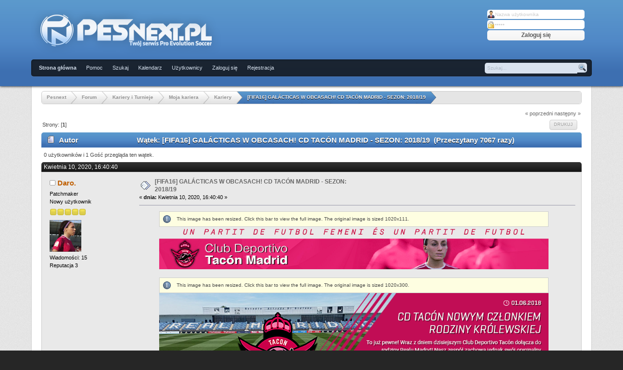

--- FILE ---
content_type: text/html; charset=UTF-8
request_url: http://www.pesnext.pl/index.php?topic=185.0
body_size: 22447
content:
<!DOCTYPE html PUBLIC "-//W3C//DTD XHTML 1.0 Transitional//EN" "http://www.w3.org/TR/xhtml1/DTD/xhtml1-transitional.dtd">
<html xmlns="http://www.w3.org/1999/xhtml">
<head>
	<link rel="stylesheet" type="text/css" href="http://www.pesnext.pl/Themes/Bluez1/css/index.css?fin20" />
	<link rel="stylesheet" type="text/css" href="http://www.pesnext.pl/Themes/default/css/webkit.css" />
    <script type="text/javascript" src="https://ajax.googleapis.com/ajax/libs/jquery/1.7.2/jquery.min.js"></script>
    <script type="text/javascript" src="http://www.pesnext.pl/Themes/Bluez1/scripts/jquery.tools.min.js"></script>
	<script type="text/javascript" src="http://www.pesnext.pl/Themes/default/scripts/script.js?fin20"></script>
	<script type="text/javascript" src="http://www.pesnext.pl/Themes/Bluez1/scripts/theme.js?fin20"></script>
	<script type="text/javascript"><!-- // --><![CDATA[
		var smf_theme_url = "http://www.pesnext.pl/Themes/Bluez1";
		var smf_default_theme_url = "http://www.pesnext.pl/Themes/default";
		var smf_images_url = "http://www.pesnext.pl/Themes/Bluez1/images";
		var smf_scripturl = "http://www.pesnext.pl/index.php?PHPSESSID=1dda4fd4e0b1bb083c21fafe400514cc&amp;";
		var smf_iso_case_folding = false;
		var smf_charset = "UTF-8";
		var ajax_notification_text = "Ładowanie...";
		var ajax_notification_cancel_text = "Anuluj";
	// ]]></script>
	<meta http-equiv="Content-Type" content="text/html; charset=UTF-8" />
	<meta name="description" content="[FIFA16] GALÁCTICAS W OBCASACH! CD TACÓN MADRID - SEZON: 2018/19" />
	<meta name="keywords" content="Forum, Pes, efootbal, pesnext, pesleague, footbal, piłka nożna, sport, kariera, pes league, pes 2020" />
	<title>[FIFA16] GALÁCTICAS W OBCASACH! CD TACÓN MADRID - SEZON: 2018/19</title>
	<link rel="canonical" href="http://www.pesnext.pl/index.php?topic=185.0" />
	<link rel="help" href="http://www.pesnext.pl/index.php?PHPSESSID=1dda4fd4e0b1bb083c21fafe400514cc&amp;action=help" />
	<link rel="search" href="http://www.pesnext.pl/index.php?PHPSESSID=1dda4fd4e0b1bb083c21fafe400514cc&amp;action=search" />
	<link rel="contents" href="http://www.pesnext.pl/index.php?PHPSESSID=1dda4fd4e0b1bb083c21fafe400514cc&amp;" />
	<link rel="alternate" type="application/rss+xml" title="Pesnext - RSS" href="http://www.pesnext.pl/index.php?PHPSESSID=1dda4fd4e0b1bb083c21fafe400514cc&amp;type=rss;action=.xml" />
	<link rel="prev" href="http://www.pesnext.pl/index.php?PHPSESSID=1dda4fd4e0b1bb083c21fafe400514cc&amp;topic=185.0;prev_next=prev" />
	<link rel="next" href="http://www.pesnext.pl/index.php?PHPSESSID=1dda4fd4e0b1bb083c21fafe400514cc&amp;topic=185.0;prev_next=next" />
	<link rel="index" href="http://www.pesnext.pl/index.php?PHPSESSID=1dda4fd4e0b1bb083c21fafe400514cc&amp;board=70.0" /><!-- nCode Image Resizer -->
	<script type="text/javascript" src="http://www.pesnext.pl/Themes/default/ncode_imageresizer.js"></script>
	<script language="JavaScript" type="text/javascript"><!-- // -->
	NcodeImageResizer.BBURL = "http://www.pesnext.pl/Themes/Bluez1/images";
	NcodeImageResizer.MODE = "none";
	NcodeImageResizer.MAXWIDTH = "800";
	NcodeImageResizer.MAXHEIGHT = "600";
	vbphrase = new Array();
	vbphrase['ncode_imageresizer_warning_small'] = 'Click this bar to view the full image.';
	vbphrase['ncode_imageresizer_warning_filesize'] = 'This image has been resized. Click this bar to view the full image. The original image is sized %1$sx%2$s and weighs %3$sKB.';
	vbphrase['ncode_imageresizer_warning_no_filesize'] = 'This image has been resized. Click this bar to view the full image. The original image is sized %1$sx%2$s.';
	vbphrase['ncode_imageresizer_warning_fullsize'] = 'Click this bar to view the small image.';
	// ]]></script><!-- nCode Image Resizer -->
	<script type="text/javascript" src="http://www.pesnext.pl/Themes/default/ncode_imageresizer.js"></script>
	<script language="JavaScript" type="text/javascript"><!-- // -->
	NcodeImageResizer.BBURL = "http://www.pesnext.pl/Themes/Bluez1/images";
	NcodeImageResizer.MODE = "none";
	NcodeImageResizer.MAXWIDTH = "800";
	NcodeImageResizer.MAXHEIGHT = "600";
	vbphrase = new Array();
	vbphrase['ncode_imageresizer_warning_small'] = 'Click this bar to view the full image.';
	vbphrase['ncode_imageresizer_warning_filesize'] = 'This image has been resized. Click this bar to view the full image. The original image is sized %1$sx%2$s and weighs %3$sKB.';
	vbphrase['ncode_imageresizer_warning_no_filesize'] = 'This image has been resized. Click this bar to view the full image. The original image is sized %1$sx%2$s.';
	vbphrase['ncode_imageresizer_warning_fullsize'] = 'Click this bar to view the small image.';
	// ]]></script>
		<script type="text/javascript" src="http://www.pesnext.pl/Themes/default/scripts/YASM.js?fin20"></script>
		<link rel="stylesheet" type="text/css" href="http://www.pesnext.pl/Themes/default/css/YASM.css" /><script type="text/javascript">
        var ct_date = new Date(), 
            ctTimeMs = new Date().getTime(),
            ctMouseEventTimerFlag = true, //Reading interval flag
            ctMouseData = [],
            ctMouseDataCounter = 0;

        function ctSetCookie(c_name, value) {
            document.cookie = c_name + "=" + encodeURIComponent(value) + "; path=/";
        }
        ctSetCookie("ct_ps_timestamp", Math.floor(new Date().getTime()/1000));
        ctSetCookie("ct_fkp_timestamp", "0");
        ctSetCookie("ct_pointer_data", "0");
        ctSetCookie("ct_timezone", "0");

        setTimeout(function(){
            ctSetCookie("ct_checkjs", "654437991");
            ctSetCookie("ct_timezone", ct_date.getTimezoneOffset()/60*(-1));
        },1000);

        //Writing first key press timestamp
        var ctFunctionFirstKey = function output(event){
            var KeyTimestamp = Math.floor(new Date().getTime()/1000);
            ctSetCookie("ct_fkp_timestamp", KeyTimestamp);
            ctKeyStopStopListening();
        }

        //Reading interval
        var ctMouseReadInterval = setInterval(function(){
            ctMouseEventTimerFlag = true;
        }, 150);
            
        //Writting interval
        var ctMouseWriteDataInterval = setInterval(function(){
            ctSetCookie("ct_pointer_data", JSON.stringify(ctMouseData));
        }, 1200);

        //Logging mouse position each 150 ms
        var ctFunctionMouseMove = function output(event){
            if(ctMouseEventTimerFlag == true){
                
                ctMouseData.push([
                    Math.round(event.pageY),
                    Math.round(event.pageX),
                    Math.round(new Date().getTime() - ctTimeMs)
                ]);
                
                ctMouseDataCounter++;
                ctMouseEventTimerFlag = false;
                if(ctMouseDataCounter >= 100){
                    ctMouseStopData();
                }
            }
        }

        //Stop mouse observing function
        function ctMouseStopData(){
            if(typeof window.addEventListener == "function"){
                window.removeEventListener("mousemove", ctFunctionMouseMove);
            }else{
                window.detachEvent("onmousemove", ctFunctionMouseMove);
            }
            clearInterval(ctMouseReadInterval);
            clearInterval(ctMouseWriteDataInterval);                
        }

        //Stop key listening function
        function ctKeyStopStopListening(){
            if(typeof window.addEventListener == "function"){
                window.removeEventListener("mousedown", ctFunctionFirstKey);
                window.removeEventListener("keydown", ctFunctionFirstKey);
            }else{
                window.detachEvent("mousedown", ctFunctionFirstKey);
                window.detachEvent("keydown", ctFunctionFirstKey);
            }
        }

        if(typeof window.addEventListener == "function"){
            window.addEventListener("mousemove", ctFunctionMouseMove);
            window.addEventListener("mousedown", ctFunctionFirstKey);
            window.addEventListener("keydown", ctFunctionFirstKey);
        }else{
            window.attachEvent("onmousemove", ctFunctionMouseMove);
            window.attachEvent("mousedown", ctFunctionFirstKey);
            window.attachEvent("keydown", ctFunctionFirstKey);
        }
    </script>
	<script type="text/javascript"><!-- // --><![CDATA[
		var _ohWidth = 480;
		var _ohHeight = 270;
	// ]]></script>
	<script type="text/javascript">!window.jQuery && document.write(unescape('%3Cscript src="//code.jquery.com/jquery-1.9.1.min.js"%3E%3C/script%3E'))</script>
	<script type="text/javascript" src="http://www.pesnext.pl/Themes/default/scripts/ohyoutube.min.js"></script>
	<link rel="stylesheet" type="text/css" href="http://www.pesnext.pl/Themes/default/css/oharaEmbed.css" />
		<script type="text/javascript" src="http://www.pesnext.pl/Themes/default/scripts/captcha.js"></script>
</head>
<body>
<div id="wrapper">
	<div id="header">
		<div class="wrapper">
		<div id="branding">
		    <a href="http://www.pesnext.pl/index.php?PHPSESSID=1dda4fd4e0b1bb083c21fafe400514cc&amp;"><img src="http://www.pesnext.pl/Themes/Bluez1/images/logo.png" alt="Pesnext" /></a>
		    <div id="userinf" class="smalltext">
		<form id="guest_form" action="http://www.pesnext.pl/index.php?PHPSESSID=1dda4fd4e0b1bb083c21fafe400514cc&amp;action=login2" method="post" accept-charset="UTF-8"  onsubmit="hashLoginPassword(this, 'c4b439ab6e9945f4acf36d796fb881b3');">
			<input class="input_text2" type="text" size="10" name="user" value="Nazwa użytkownika" onfocus="this.value = '';" onblur="if(this.value=='') this.value='Nazwa użytkownika';" class="input_text" />
			<input class="input_password2" type="password" size="10" name="passwrd" value="Hasło" onfocus="this.value = '';" onblur="if(this.value=='') this.value='Hasło';" class="input_text" />
			<input class="button_submit2" type="submit" value="Zaloguj się" /><br />
			<input type="hidden" name="hash_passwrd" value="" /><input type="hidden" name="f4cc0ff1" value="c4b439ab6e9945f4acf36d796fb881b3" />
		</form>
		</div>
	</div>
			
		<div id="menu">
			<ul>
				<li id="button_home">
					<a class="active firstlevel" href="http://www.pesnext.pl/index.php?PHPSESSID=1dda4fd4e0b1bb083c21fafe400514cc&amp;">
						Strona główna
					</a>
				</li>
				<li id="button_help">
					<a class="firstlevel" href="http://www.pesnext.pl/index.php?PHPSESSID=1dda4fd4e0b1bb083c21fafe400514cc&amp;action=help">
						Pomoc
					</a>
				</li>
				<li id="button_search">
					<a class="firstlevel" href="http://www.pesnext.pl/index.php?PHPSESSID=1dda4fd4e0b1bb083c21fafe400514cc&amp;action=search">
						Szukaj
					</a>
				</li>
				<li id="button_calendar">
					<a class="firstlevel" href="http://www.pesnext.pl/index.php?PHPSESSID=1dda4fd4e0b1bb083c21fafe400514cc&amp;action=calendar">
						Kalendarz
					</a>
				</li>
				<li id="button_mlist">
					<a class="firstlevel" href="http://www.pesnext.pl/index.php?PHPSESSID=1dda4fd4e0b1bb083c21fafe400514cc&amp;action=mlist">
						Użytkownicy
					</a>
					<ul>
						<li>
							<a href="http://www.pesnext.pl/index.php?PHPSESSID=1dda4fd4e0b1bb083c21fafe400514cc&amp;action=mlist">
								Widok listy użytkowników
							</a>
						</li>
						<li>
							<a href="http://www.pesnext.pl/index.php?PHPSESSID=1dda4fd4e0b1bb083c21fafe400514cc&amp;action=mlist;sa=search">
								Szukaj użytkowników
							</a>
						</li>
					</ul>
				</li>
				<li id="button_login">
					<a class="firstlevel" href="http://www.pesnext.pl/index.php?PHPSESSID=1dda4fd4e0b1bb083c21fafe400514cc&amp;action=login">
						Zaloguj się
					</a>
				</li>
				<li id="button_register">
					<a class="firstlevel" href="http://www.pesnext.pl/index.php?PHPSESSID=1dda4fd4e0b1bb083c21fafe400514cc&amp;action=register">
						Rejestracja
					</a>
				</li>
			</ul>
			<div id="search">
			    <form id="search_form" action="http://www.pesnext.pl/index.php?PHPSESSID=1dda4fd4e0b1bb083c21fafe400514cc&amp;action=search2" method="post" accept-charset="UTF-8">
					<input type="text" name="search" value="Szukaj..." onfocus="if (this.value == 'Szukaj...') this.value = '';" onblur="if (this.value == '') this.value = 'Szukaj...';" class="input_text" />&nbsp;
					<input type="submit" name="submit" value="" class="submit" />
					<input type="hidden" name="advanced" value="0" />
					<input type="hidden" name="topic" value="185" />
		        </form>
	        </div>
		</div>			
		</div>
	</div>
	<div class="wrapper"><div id="content_section">
		<div id="main_content_section">
	<div class="navigate_section">
		<ul>
			<li><div class="lt_wrapper"><div class="lt_last"></div><div class="lt_midle">
				<a href="http://www.pesnext.pl/index.php?PHPSESSID=1dda4fd4e0b1bb083c21fafe400514cc&amp;"><span>Pesnext</span></a>
			</div><div class="lt_first"></div></div></li>
			<li><div class="lt_wrapper"><div class="lt_last"></div><div class="lt_midle">
				<a href="http://www.pesnext.pl/index.php?PHPSESSID=1dda4fd4e0b1bb083c21fafe400514cc&amp;action=forum"><span>Forum</span></a>
			</div><div class="lt_first"></div></div></li>
			<li><div class="lt_wrapper"><div class="lt_last"></div><div class="lt_midle">
				<a href="http://www.pesnext.pl/index.php?PHPSESSID=1dda4fd4e0b1bb083c21fafe400514cc&amp;action=forum#c7"><span>Kariery i Turnieje</span></a>
			</div><div class="lt_first"></div></div></li>
			<li><div class="lt_wrapper"><div class="lt_last"></div><div class="lt_midle">
				<a href="http://www.pesnext.pl/index.php?PHPSESSID=1dda4fd4e0b1bb083c21fafe400514cc&amp;board=69.0"><span>Moja kariera</span></a>
			</div><div class="lt_first"></div></div></li>
			<li><div class="lt_wrapper"><div class="lt_last"></div><div class="lt_midle">
				<a href="http://www.pesnext.pl/index.php?PHPSESSID=1dda4fd4e0b1bb083c21fafe400514cc&amp;board=70.0"><span>Kariery</span></a>
			</div><div class="lt_first"></div></div></li>
			<li class="last"><div class="lt_wrapper"><div class="lt_last"></div><div class="lt_midle">
				<a href="http://www.pesnext.pl/index.php?PHPSESSID=1dda4fd4e0b1bb083c21fafe400514cc&amp;topic=185.0"><span>[FIFA16] GALÁCTICAS W OBCASACH! CD TACÓN MADRID - SEZON: 2018/19</span></a>
			</div><div class="lt_first"></div></div></li>
		</ul>
	</div>
			<a id="top"></a>
			<a id="msg292"></a>
			<div class="pagesection">
				<div class="nextlinks"><a href="http://www.pesnext.pl/index.php?PHPSESSID=1dda4fd4e0b1bb083c21fafe400514cc&amp;topic=185.0;prev_next=prev#new">&laquo; poprzedni</a> <a href="http://www.pesnext.pl/index.php?PHPSESSID=1dda4fd4e0b1bb083c21fafe400514cc&amp;topic=185.0;prev_next=next#new">następny &raquo;</a></div>
		<div class="buttonlist floatright">
			<ul>
				<li><a class="button_strip_print" href="http://www.pesnext.pl/index.php?PHPSESSID=1dda4fd4e0b1bb083c21fafe400514cc&amp;action=printpage;topic=185.0" rel="new_win nofollow"><span class="last">Drukuj</span></a></li>
			</ul>
		</div>
				<div class="pagelinks floatleft">Strony: [<strong>1</strong>] </div>
			</div>
			<div id="forumposts">
				<div class="cat_bar">
					<h3 class="catbg">
						<img src="http://www.pesnext.pl/Themes/Bluez1/images/topic/normal_post.gif" align="bottom" alt="" />
						<span id="author">Autor</span>
						Wątek: [FIFA16] GALÁCTICAS W OBCASACH! CD TACÓN MADRID - SEZON: 2018/19 &nbsp;(Przeczytany 7067 razy)
					</h3>
				</div>
				<p id="whoisviewing" class="smalltext">0 użytkowników i 1 Gość przegląda ten wątek.
				</p>
				<form action="http://www.pesnext.pl/index.php?PHPSESSID=1dda4fd4e0b1bb083c21fafe400514cc&amp;action=quickmod2;topic=185.0" method="post" accept-charset="UTF-8" name="quickModForm" id="quickModForm" style="margin: 0;" onsubmit="return oQuickModify.bInEditMode ? oQuickModify.modifySave('c4b439ab6e9945f4acf36d796fb881b3', 'f4cc0ff1') : false">
			    <div class="infodis">
		        Kwietnia 10, 2020,  16:40:40<span class="floatright"><strong></strong></span>
		        </div>
				<div class="windowbg">
					<span class="topslice"><span></span></span>
					<div class="post_wrapper">
						<div class="poster">
							<h4>
								<img src="http://www.pesnext.pl/Themes/Bluez1/images/useroff.gif" alt="Offline" />
								<a href="http://www.pesnext.pl/index.php?PHPSESSID=1dda4fd4e0b1bb083c21fafe400514cc&amp;action=profile;u=35" title="Zobacz profil Daro.">Daro.</a>
							</h4>
							<ul class="reset smalltext" id="msg_292_extra_info">
								<li class="membergroup">Patchmaker</li>
								<li class="postgroup">Nowy użytkownik</li>
								<li class="stars"><img src="http://www.pesnext.pl/Themes/Bluez1/images/star.gif" alt="*" /><img src="http://www.pesnext.pl/Themes/Bluez1/images/star.gif" alt="*" /><img src="http://www.pesnext.pl/Themes/Bluez1/images/star.gif" alt="*" /><img src="http://www.pesnext.pl/Themes/Bluez1/images/star.gif" alt="*" /><img src="http://www.pesnext.pl/Themes/Bluez1/images/star.gif" alt="*" /></li>
								<li class="avatar">
									<a href="http://www.pesnext.pl/index.php?PHPSESSID=1dda4fd4e0b1bb083c21fafe400514cc&amp;action=profile;u=35">
										<img class="avatar" src="http://www.pesnext.pl/index.php?PHPSESSID=1dda4fd4e0b1bb083c21fafe400514cc&amp;action=dlattach;attach=462;type=avatar" alt="" />
									</a>
								</li>
								<li class="postcount">Wiadomości: 15</li>
								<li class="karma">Reputacja 3</li>
								<li class="profile">
									<ul>
									</ul>
								</li>
							</ul>
						</div>
						<div class="postarea">
							<div class="flow_hidden">
								<div class="keyinfo">
									<div class="messageicon">
										<img src="http://www.pesnext.pl/Themes/Bluez1/images/post/xx.gif" alt="" />
									</div>
									<h5 id="subject_292">
										<a href="http://www.pesnext.pl/index.php?PHPSESSID=1dda4fd4e0b1bb083c21fafe400514cc&amp;topic=185.msg292#msg292" rel="nofollow">[FIFA16] GALÁCTICAS W OBCASACH! CD TACÓN MADRID - SEZON: 2018/19</a>
									</h5>
									<div class="smalltext">&#171; <strong> dnia:</strong> Kwietnia 10, 2020,  16:40:40 &#187;</div>
									<div id="msg_292_quick_mod"></div>
								</div>
							</div>
							<div class="post">
								<div class="inner" id="msg_292"><div align="center"><img src="https://i.imgur.com/XpLAF9a.png" alt="" border="0" onload="NcodeImageResizer.createOn(this);" class="bbc_img" /></div><br /><div align="center"><img src="https://i.imgur.com/J36PEfO.png" alt="" border="0" onload="NcodeImageResizer.createOn(this);" class="bbc_img" /></div><br />To wielki dzień dla piłkarskiej społeczności w Hiszpanii, jak i na świecie. Żeńska drużyna piłkarska Realu Madryt od najbliższego sezonu 2018/19 wystąpi w oficjalnych rozgrywkach kobiecego futbolu. Zarząd Realu Madryt początkowo miał połączyć się z drużyną CD Tacón Madrid dopiero w lipcu 2020 roku, jednak zmiany w światowej piłce nożnej kobiet nieco wymusił na członkach Królewskich podjęcie szybszej decyzji, co do posiadania sekcji kobiecej. Jednym z kluczowych powodów, jest ogromne dofinansowanie żeńskiego futbolu na świecie. W kuluarach mówi się, że kobieca drużyna Manchesteru City w przyszłym sezonie może posiadać budżet transferowy na poziomie blisko 60 milionów euro. Sakiewki najlepszych obecnie ekip, takich jak Olympique Lyon czy VfL Wolfsburg mogą być wypełnione sumami blisko 100 milionów euro. Co za tym idzie, najlepsze piłkarski świata mogą otrzymywać pensje przekraczające 10 milionów euro rocznie. Jest to także dodatkowy rynek dla reklamodawców. To są pieniądze, jakich wcześniej w kobiecym futbolu nie było. Real Madryt nie chce biernie przyglądać się rozwojowi drużyn żeńskich. Swój debiut w najwyższej klasie rozgrywkowej w Hiszpanii ma również wkroczyć z pełną pompą, nie odstając od pozostałych klubów.<br /><br />&quot;Królewski obcas&quot;, bo tak można obecnie nazywać drużynę CD Tacón <span style="font-size: 8pt;" class="bbc_size"><em>(z hisz. &quot;obcas&quot;)</em></span> zachowa jednak swój brand. Drużyna nie będzie występować w logotypie Realu Madryt, aczkolwiek, z racji przynależności do rodziny królewskiej, jeden element zostanie zachowany. Mowa oczywiście o koronie, która występuje w herbie Realu od blisko lat pięćdziesiątych. Korona została przefarbowana na wzór całej otoczki herbu i barw CD Tacón Madrid. Klub będzie kojarzy przede wszystkim z odcieniami koloru różowego. Na środku herbu widnieje grafika piłki, przedstawiająca dyscyplinę sportu, prezentowaną przez klub, a na piłce obcas w kolorach czarno-różowych. <br /><br />Klub powstał w 2014 roku i kiedy rok później został zgłoszony rozgrywek niższego szczebla w Hiszpanii, drużyna składała się wyłącznie z zawodniczek do 14 roku życia. Jednak skąd nazwa Tacón? Jest to akronim <span style="font-size: 8pt;" class="bbc_size"><em>(łączenie skrótów)</em></span> słów: <strong>T</strong>rabajo (praca), <strong>A</strong>trevimiento (odwaga), <strong>C</strong>onocimiento (wiedza), <strong>O</strong>rganización (organizacja), <strong>N</strong>otoriedad (renoma). Tych pięć cech ma przyświecać w codzienności klubowej w Madrycie, która od tego sezonu będzie mieścić się w ośrodku treningowym Realu Madryt. Galácticas swoje spotkania domowe będą rozgrywać na obiekcie im. Alfredo di Stéfano, na tym samym, na którym swoje mecze rozgrywa drużyna Castilli. <br /><br />Wielkimi krokami zbliża się inauguracja sezonu 2018/19. Wiemy już, że w ramach fuzji CD Tacón Madrid z Realem, zostały przeznaczone środki, do tego, by klub rozpoczął zmagania w najwyższej klasie rozgrywkowej. Królewskie dziewczyny zagrają w Liga Femenina Primera División Iberdrola, kosztem żeńskiego zespołu Rayo Vallecano, którego licencje na grę w najwyższej dywizji wykupił Real Madryt. Wiąże się to także z tym, że obecny skład Rayo staje się formalnym składem CD Tacón Madrid. Już dziś jednak możemy stwierdzić, że w tym zestawieniu drużyna na pewno nie rozpocznie rozgrywek ligowych. Klub z pewnością podziękuje kilku dziewczynom, a w ich miejsce przyjdą piłkarski, planowane do tego, by stać się Galáctica. O tym jednak, które piłkarki Rayo pozostaną w klubie, a które opuszczą Madryt, zadecyduje przyszły trener &quot;Królewskich obcasów&quot;.<br /><br /><div align="center"><img src="https://i.imgur.com/k3xNcj2.png" alt="" border="0" onload="NcodeImageResizer.createOn(this);" class="bbc_img" /></div><br /><div align="center"><img src="https://i.imgur.com/b7jtqX4.png" alt="" border="0" onload="NcodeImageResizer.createOn(this);" class="bbc_img" /></div><br />To, że drużyna CD Tacón Madrid przystąpi do rozgrywek ze sporymi ambicjami to wiemy. Pewne też jest to, że za sterami nowej drużyny nie zasiądzie Raúl Martín Presa. Dla dotychczasowego szkoleniowca Rayo Vallecano nie znalazło się miejsce w mocarnych planach zarządców Galácticas, z Panią Prezes Aną Rossell na czele. Jednakże nie znane jest jeszcze nazwisko nowego trenera drużyny &quot;Królewskich Obcasów&quot;. Dla Any Rossell, założycielki firmy AR10, która zajmuje się firmą zarządzającą kobiecym futbolem, której założeniem jest równy dostęp do futbolu również dla kobiet, a także obecnie Prezes madryckiego klubu, najważniejszym jest dobór reprezentatywnego trenera pierwszej drużyny, który swoim nazwiskiem, a także warsztatem trenerskim, zaprowadzi nie tylko drużynę po laury sportowe, ale także da jakość marketingową samemu projektowi o nazwie CD Tacón Madrid. Poznajmy zatem kandydatów na stanowisko trenera Tacón Madrid.<br /><br />José María Gutiérrez Hernández <strong>&quot;Guti&quot;</strong><br />Tej persony nie trzeba nikomu fanatykowi futbolu przedstawiać. Piłkarz pierwszej drużyny Realu Madryt w latach 1996-2010. Co więcej trzykrotny triumfator Ligi Mistrzów w barwach <em>Królewskich</em>. Po zakończeniu kariery profesjonalnego piłkarza, największym pragnieniem Gutiego było wkroczenie w świat trenerki i prowadzenie młodzieżowych drużyn Realu Madryt. Marzenie to ziściło się w 2013 roku, gdy powierzono mu pod opiekę kadrę U17. Z biegiem lat Guti pokonywał kolejne szczeble drużyn młodzieżowych, prowadząc Real U18, a także U19, z którym grał w młodzieżowej Lidze Mistrzów. Praktycznie całe życie związany z Realem, dziś Guti ma szansę pozostać na stadionie im. Alfredo di Stéfano, tym razem w roli szkoleniowca żeńskiej drużyny Realu - Tacón Madrid. Bez wątpienia byłby to dla niego niezwykły egzamin dojrzałości i wyrafinowania taktycznego, który mógłby pozwolić w przyszłości objąć rolę trenera pierwszej drużyny Realu Madryt. <br /><br />Guti został zapamiętany jako niezwykle wyszkolony technicznie rozgrywający, z dużym talentem do obserwacji tego, co dzieje się na boisku i tego, co za chwile może się na nim wydarzyć. Dziś, jako trener, preferuje ustawienie 4-1-4-1, gdzie uwaga skupiona jest na defensywnym pomocniku, który powinien w trakcie meczu niejako przywdziać szaty Gutiego, jako byłego piłkarza i być drygentem, a także balansem między defensywą, a ofensywą.<br /><br />Luis Miguel <strong>Ramis Monfort</strong><br />To kolejna postać związana z Realem Madryt. Mimo, że Ramis nie zrobił oszałamiającej kariery, to trzeba mu oddać, że w barwach <em>Królewskich</em> rozegrał 24. spotkania, choć więcej, bo 53. mecze zaliczył w drużynie z Castilli. Był solidnym ligowcem, który jednak nie dostał w profesjonalnym futbolu prawdziwej szansy. Był nieco pechowcem. Jednak w 2006 roku powrócił do Realu, by trenować młodzież. W 2016 roku powierzono mu drużynę Castilli. W marcu 2017 roku dostał posadę życia, objął funkcje pierwszego trenera hiszpańskiej Almerii, w której jednak mu nie poszło. Po 8. miesiącach pracy, podziękowano mu. W 28. meczach średnia 1,21 punktu na spotkanie, to nie był wystarczający dorobek, by kontynuować z Ramisem współpracę. Prowadzenie żeńskiej drużyny ma udowodnić jego niebanalny warsztat trenerski i przywrócić go do prowadzenia pierwszych drużyn na poziomie La Liga.<br /><br />Luis Miguel Ramis występował na pozycji środkowego obrońcy. Już jako piłkarz, grając na tej pozycji, starał się drygować partnerami na boisku, rozrzucając piłkę na skrzydła. Taka też jest jego filozofia w pracy trenerskiej. Ulubioną formacją Ramisa jest 4-2-3-1, gdzie skrzydła pracują szeroko. Drużyny grające w tym ustawieniu pod wodzą Ramisa cechowały się przede wszystkim szybkością rozgrywania piłki po skrzydłach, jednak trzymając się dyscypliny taktycznej w defensywie. Jako było obrońca, idealnie pasuje mu gra z dwójką defensywnych pomocników. Czy taki styl idealnie pasowałby dla przyszłych Galácticas?<br /><br />Santiago Hernán <strong>Solari Poggio</strong><br />Kolejna postać Realu Madryt. Ponad 130-krotny reprezentant <em>Królewskich</em> w latach 2000-2005. W tym czasie udało mu się zdobyć trofeum Ligi Mistrzów. W swoim CV piłkarskim ma również trzykrotne zdobycie tytułu mistrza Włoch w barwach Interu. Podobnie, jak poprzednicy, Solari również pracował z madrycką młodzieżą. Karierę jako trener juniorów Realu rozpoczął w 2013 roku. Drużynę Realu Madryt Castilii prowadzi od 2016 roku. Plotki głoszą, że Solari mógłby w przyszłości nadawać się na szkoleniowca pierwszej drużyny Realu. Czy zejście do drużyny żeńskiej pomogłoby mu w zrealizowaniu tego celu? Być może.<br /><br />Santiago Solari jest byłym skrzydłowym. W przeciwieństwie do Ramisa, jego styl gry, który również opiera się na skrzydłach, jest bardziej ofensywny. Zmasowany środek pola pozwala skrzydłowym wgłębić się w zadania ofensywne. Drużyny juniorskie Realu pod wodzą Solariego grały szybki futbol, oparty na jak najszybszym przemieszczeniu się pod pole karne przeciwnika. Jeśli dziewczyny przyswoiłyby filozofię Solariego moglibyśmy oglądać nie lada widowiska na stadionie, choć pytanie czy przynosiłoby to wymierne efekty w postaci zdobywanych punktów. <br /><br />Paul <strong>Clement</strong><br />46-letni Anglik nie może szczycić się nie lada karierą, jako piłkarz. Bardziej to przygoda, zabawa w piłkę, niż profesjonalizm. Miał znacznie mniej szczęścia, niż brat, który grywał w Premier League. Nie mniej postać Clementa to całość zamknięta w barwne historie. Swoją szansę dostał w Chelsea, jako asystent Carlo Ancelotti. Sprawdził się na tyle dobrze w tej roli, że Włoch postanowił zabierać go na stałe ze sobą. Tak później w 2013 roku został jego asystentem w Realu Madryt, a później w 2016 w Bayernie Monachium, kiedy wielki Don Carlo, został pierwszym trenerem <em>Bawarczyków</em>. Pierwszy test Clementa w roli pierwszego trenera nie wypadł jednak po jego myśli. Anglik w drużynie Swansea City, w 40. spotkaniach zaliczył średnią 1,10 punkta na mecz, co nie jest oszałamiającym wynikiem. Był to powód, dla którego w grudniu 2017 roku stracił swoją posadę. Dziś może udowodnić swój warsztat, wracając do Madrytu. Zbudowanie silnej kobiecej drużyny z pewnością przykuje uwagę potencjalnych pracodawców, może nawet na rynku Premier League.<br /><br />Swój warsztat opiera na ustawieniu jedenastki meczowej w formacji 4-2-3-1. To balans między grą ofensywną, a defensywną. Piłkarze środka pola, przy posiadaniu piłki, mają za zadanie rozgrywać ją na połowie przeciwnika, natomiast, gdy są w defensywie, ich rola głównie opiera się na odbiorze futbolówki na własnej połowie i ustawieniu formacji obronnej, by rywal miał jak najwięcej przeszkód w drodze do bramki. <br /><br />Co ciekawe, wpływ na decyzje o tym, kto zostanie pierwszym trenerem CD Tacón Madrid będą mieć kibice. W ogólnodostępnym głosowaniu fani będą mogli wybrać swojego kandydata. Osoba, która otrzyma największą ilość głosów, z dużą dozą prawdopodobieństwa zostanie zakontraktowana przez Panią Prezes Ane Rossell. Historia dzieje się na naszych oczach!<br /><br /><div align="center"><a href="https://www.quiz-maker.com/poll2847931xF45d4803-83" class="bbc_link" target="_blank" rel="noopener noreferrer"><img src="https://i.imgur.com/GPcFJUW.png" alt="" border="0" onload="NcodeImageResizer.createOn(this);" class="bbc_img" /></a></div></div>
							</div>
						</div>
						<div class="moderatorbar">
							<div class="smalltext modified" id="modified_292">
							</div>
							<div class="smalltext reportlinks">
								<img src="http://www.pesnext.pl/Themes/Bluez1/images/ip.gif" alt="" />
								Zapisane
							</div>
						</div>
					</div>
					<span class="botslice"><span></span></span>
				</div>
				<hr class="post_separator" />
				<a id="msg293"></a>
			    <div class="infodis">
		        Kwietnia 10, 2020,  21:40:19<span class="floatright"><strong>Odpowiedź #1</strong></span>
		        </div>
				<div class="windowbg2">
					<span class="topslice"><span></span></span>
					<div class="post_wrapper">
						<div class="poster">
							<h4>
								<img src="http://www.pesnext.pl/Themes/Bluez1/images/useroff.gif" alt="Offline" />
								<a href="http://www.pesnext.pl/index.php?PHPSESSID=1dda4fd4e0b1bb083c21fafe400514cc&amp;action=profile;u=8" title="Zobacz profil Bloodslider">Bloodslider</a>
							</h4>
							<ul class="reset smalltext" id="msg_293_extra_info">
								<li class="postgroup">Nowy użytkownik</li>
								<li class="stars"><img src="http://www.pesnext.pl/Themes/Bluez1/images/star.gif" alt="*" /></li>
								<li class="avatar">
									<a href="http://www.pesnext.pl/index.php?PHPSESSID=1dda4fd4e0b1bb083c21fafe400514cc&amp;action=profile;u=8">
										<img class="avatar" src="http://www.pesnext.pl/index.php?PHPSESSID=1dda4fd4e0b1bb083c21fafe400514cc&amp;action=dlattach;attach=463;type=avatar" alt="" />
									</a>
								</li>
								<li class="postcount">Wiadomości: 20</li>
								<li class="karma">Reputacja 3</li>
								<li class="blurb">I'm a curse hangin' around you</li>
								<li class="profile">
									<ul>
									</ul>
								</li>
							</ul>
						</div>
						<div class="postarea">
							<div class="flow_hidden">
								<div class="keyinfo">
									<div class="messageicon">
										<img src="http://www.pesnext.pl/Themes/Bluez1/images/post/xx.gif" alt="" />
									</div>
									<h5 id="subject_293">
										<a href="http://www.pesnext.pl/index.php?PHPSESSID=1dda4fd4e0b1bb083c21fafe400514cc&amp;topic=185.msg293#msg293" rel="nofollow">Odp: [FIFA16] GALÁCTICAS W OBCASACH! CD TACÓN MADRID - SEZON: 2018/19</a>
									</h5>
									<div class="smalltext">&#171; <strong>Odpowiedź #1 dnia:</strong> Kwietnia 10, 2020,  21:40:19 &#187;</div>
									<div id="msg_293_quick_mod"></div>
								</div>
							</div>
							<div class="post">
								<div class="inner" id="msg_293">Mój głos idzie na Gutiego <img src="http://www.pesnext.pl/Smileys/default/cheesy.gif" alt="&#58;D" title="Chichot" class="smiley" /></div>
							</div>
						</div>
						<div class="moderatorbar">
							<div class="smalltext modified" id="modified_293">
							</div>
							<div class="smalltext reportlinks">
								<img src="http://www.pesnext.pl/Themes/Bluez1/images/ip.gif" alt="" />
								Zapisane
							</div>
							<div class="signature" id="msg_293_signature"><img src="https://i.imgur.com/6SoCyOp.png" alt="" border="0" onload="NcodeImageResizer.createOn(this);" class="bbc_img" /></div>
						</div>
					</div>
					<span class="botslice"><span></span></span>
				</div>
				<hr class="post_separator" />
				<a id="msg296"></a>
			    <div class="infodis">
		        Kwietnia 11, 2020,  19:27:49<span class="floatright"><strong>Odpowiedź #2</strong></span>
		        </div>
				<div class="windowbg">
					<span class="topslice"><span></span></span>
					<div class="post_wrapper">
						<div class="poster">
							<h4>
								<img src="http://www.pesnext.pl/Themes/Bluez1/images/useroff.gif" alt="Offline" />
								<a href="http://www.pesnext.pl/index.php?PHPSESSID=1dda4fd4e0b1bb083c21fafe400514cc&amp;action=profile;u=111" title="Zobacz profil ebistal">ebistal</a>
							</h4>
							<ul class="reset smalltext" id="msg_296_extra_info">
								<li class="postgroup">Nowy użytkownik</li>
								<li class="stars"><img src="http://www.pesnext.pl/Themes/Bluez1/images/star.gif" alt="*" /></li>
								<li class="postcount">Wiadomości: 9</li>
								<li class="karma">Reputacja 1</li>
								<li class="profile">
									<ul>
									</ul>
								</li>
							</ul>
						</div>
						<div class="postarea">
							<div class="flow_hidden">
								<div class="keyinfo">
									<div class="messageicon">
										<img src="http://www.pesnext.pl/Themes/Bluez1/images/post/xx.gif" alt="" />
									</div>
									<h5 id="subject_296">
										<a href="http://www.pesnext.pl/index.php?PHPSESSID=1dda4fd4e0b1bb083c21fafe400514cc&amp;topic=185.msg296#msg296" rel="nofollow">Odp: [FIFA16] GALÁCTICAS W OBCASACH! CD TACÓN MADRID - SEZON: 2018/19</a>
									</h5>
									<div class="smalltext">&#171; <strong>Odpowiedź #2 dnia:</strong> Kwietnia 11, 2020,  19:27:49 &#187;</div>
									<div id="msg_296_quick_mod"></div>
								</div>
							</div>
							<div class="post">
								<div class="inner" id="msg_296">Daro. nareszcie doczekałem się Twojej kolejnej kariery i już na samym początku mogę powiedzieć, że zarówno grafika, jak i tekst są więcej niż profesjonalne, co u Ciebie tak w prawdzie uwielbiam. Do projektów podchodzisz z determinacją i kreatywnością, o czym świadczy sam fakt wybrania takiej odmiany kariery, jaka jeszcze nigdy nie została na żadnym forum zaprezentowana!<br /><br />Przechodząc do twojego pierwsze inauguracyjnego postu, to fajnie że przede wszystkim wytłumaczyłeś skąd nazwa TACON. Bardzo mi się to spodobało i zaciekawiło. Poza tym wielka otoczka wokół Królewskich, krótko mówiąc, fantastycznie zaprezentowałeś nową ekipę. Teraz zżera mnie ciekawość jaka światowa piłkarka zawita do słonecznego Madrytu jako pierwszy nabytek!<br /><br />Kolejny element twojego postu to rzecz jasna wybór nowego szkoleniowca. Kurczę dla trenerów może by to bardzo ciekawe doświadczenie życiowe <img src="http://www.pesnext.pl/Smileys/default/cheesy.gif" alt="&#58;D" title="Chichot" class="smiley" /> jak i zawodowe <img src="http://www.pesnext.pl/Smileys/default/tongue.gif" alt="&#58;P" title="Język" class="smiley" /> Na pierwszy rzut oka, moim faworytem, a raczej wyborem jest Guti. Kto cokolwiek słyszał o nim, to wie jakie życie prowadzi, ale to nie jest w sumie ważne. Przede wszystkim mega fajnie byłoby zobaczyć na ławce kogoś, kto poświęcił się Realowi w piłce nożnej. I okej każdy z tej czwórki w jakimś stopniu był związany z Galacticos, to niemniej jednak wydaje mi się, że Guti będzie najlepszym wyborem pod względem marketingu, szału medialnego i piłkarskiego oraz może pokazać się na wyższym poziomie i przenieść swoje piłkarskie doświadczenie na trenerski papier <img src="http://www.pesnext.pl/Smileys/default/cheesy.gif" alt="&#58;D" title="Chichot" class="smiley" /><br /><br />Kończąc - czekam z kolejną niecierpliwością na następne odcinki, które przyniosą wiele ciekawych wiadomości.<br /><br />VIVA EL BARCA&nbsp; <img src="http://www.pesnext.pl/Smileys/default/grin.gif" alt=";D" title="Duży uśmiech" class="smiley" /></div>
							</div>
						</div>
						<div class="moderatorbar">
							<div class="smalltext modified" id="modified_296">
							</div>
							<div class="smalltext reportlinks">
								<img src="http://www.pesnext.pl/Themes/Bluez1/images/ip.gif" alt="" />
								Zapisane
							</div>
						</div>
					</div>
					<span class="botslice"><span></span></span>
				</div>
				<hr class="post_separator" />
				<a id="msg301"></a>
			    <div class="infodis">
		        Kwietnia 14, 2020,  13:27:48<span class="floatright"><strong>Odpowiedź #3</strong></span>
		        </div>
				<div class="windowbg2">
					<span class="topslice"><span></span></span>
					<div class="post_wrapper">
						<div class="poster">
							<h4>
								<img src="http://www.pesnext.pl/Themes/Bluez1/images/useroff.gif" alt="Offline" />
								<a href="http://www.pesnext.pl/index.php?PHPSESSID=1dda4fd4e0b1bb083c21fafe400514cc&amp;action=profile;u=35" title="Zobacz profil Daro.">Daro.</a>
							</h4>
							<ul class="reset smalltext" id="msg_301_extra_info">
								<li class="membergroup">Patchmaker</li>
								<li class="postgroup">Nowy użytkownik</li>
								<li class="stars"><img src="http://www.pesnext.pl/Themes/Bluez1/images/star.gif" alt="*" /><img src="http://www.pesnext.pl/Themes/Bluez1/images/star.gif" alt="*" /><img src="http://www.pesnext.pl/Themes/Bluez1/images/star.gif" alt="*" /><img src="http://www.pesnext.pl/Themes/Bluez1/images/star.gif" alt="*" /><img src="http://www.pesnext.pl/Themes/Bluez1/images/star.gif" alt="*" /></li>
								<li class="avatar">
									<a href="http://www.pesnext.pl/index.php?PHPSESSID=1dda4fd4e0b1bb083c21fafe400514cc&amp;action=profile;u=35">
										<img class="avatar" src="http://www.pesnext.pl/index.php?PHPSESSID=1dda4fd4e0b1bb083c21fafe400514cc&amp;action=dlattach;attach=462;type=avatar" alt="" />
									</a>
								</li>
								<li class="postcount">Wiadomości: 15</li>
								<li class="karma">Reputacja 3</li>
								<li class="profile">
									<ul>
									</ul>
								</li>
							</ul>
						</div>
						<div class="postarea">
							<div class="flow_hidden">
								<div class="keyinfo">
									<div class="messageicon">
										<img src="http://www.pesnext.pl/Themes/Bluez1/images/post/xx.gif" alt="" />
									</div>
									<h5 id="subject_301">
										<a href="http://www.pesnext.pl/index.php?PHPSESSID=1dda4fd4e0b1bb083c21fafe400514cc&amp;topic=185.msg301#msg301" rel="nofollow">Odp: [FIFA16] GALÁCTICAS W OBCASACH! CD TACÓN MADRID - SEZON: 2018/19</a>
									</h5>
									<div class="smalltext">&#171; <strong>Odpowiedź #3 dnia:</strong> Kwietnia 14, 2020,  13:27:48 &#187;</div>
									<div id="msg_301_quick_mod"></div>
								</div>
							</div>
							<div class="post">
								<div class="inner" id="msg_301"><div align="center"><img src="https://i.imgur.com/XpLAF9a.png" alt="" border="0" onload="NcodeImageResizer.createOn(this);" class="bbc_img" /></div><br /><div align="center"><img src="https://i.imgur.com/HXkpu39.png" alt="" border="0" onload="NcodeImageResizer.createOn(this);" class="bbc_img" /></div><br />Królewski zespół powinien posiadać prawdziwe królowe swojej dyscypliny sportu. Takie też były aspiracje Pani Prezes CD Tacón Madrid, Pani Any Rossell. By nie wejść ze wstydem w początek budowania historii klubu, zarząd Realu Madryt, pod który przypisana jest żeńska sekcja piłkarska CD Tacón Madrid, wydał na pierwsze transfery ponad 107 milionów euro, pozyskując 10. zawodniczek! Jest to kwota bardzo imponująca, zważywszy, że mamy do czynienia z futbolem w wydaniu kobiecym. Nie mniej jest to początek nowego rozdania na rynku światowej piłki nożnej kobiet. Jest to pierwszy sygnał, że tych pieniędzy jest już znacznie więcej, niż dotychczas, a to może być dopiero początek ogromnych przypływów. <br /><br />Ambasadorką projektu została Kosovare Asllani. Jest to piłkarka, która jako pierwsza podpisała kontrakt z CD Tacón Madrid. Co więcej, klub nie wydał ani grosza na jej przeprowadzkę do Madrytu. Dotychczasowy kontrakt Szwedki dobiegał końca wraz z początkiem lipca tego roku, dzięki czemu, umowę z nowym pracodawcą Asllani mogła podpisać już pół roku wcześniej. 29-letnia Szwedka do momentu zakończenia poprzedniego sezonu reprezentowała barwy rodzimego Linköpings FC, z którym to w ubiegłorocznej już kampanii Champions League doszła do ćwierćfinału rozgrywek, ulegając w dwumeczu Manchesterowi City. Ciekawostką jest, że z tego samego Manchesteru rok wcześniej przeniosła się do Linköpings. W swoim CV ma również grę dla takich klubów, jak amerykański zespół Chicago Red Stars, które szczyci się wysoką renomą wśród amerykańskiego kobiecego soccera, jak i grę dla wielkiej firmy, także w wydaniu kobiecym, czyli Paris Saint-Germain, w którym spędziła cztery lata, zostając absolutną gwiazdą zespołu. Kosovare oprócz gry dla wspaniałych drużyn klubowych, ma również w swojej gablocie srebny medal z reprezentacją Szwecji na Igrzyskach Olimpijskich w Rio de Janeiro w 2016 roku oraz półfinał Mistrzostw Europy w 2013 roku, w których to rolę gospodarza pełniła reprezentacja Szwecji. <br /><br />Kosovare Asllani to piłkarka, która nominalnie gra na pozycji środkowej napastnik. Jednak to uniwersalna piłkarka, która w trakcie gry może przemieszczać się między ofensywnymi pozycjami. Naturalnym przejściem Asllani jest zamiana pozycji z lewą skrzydłową. Dzięki dużemu wyszkoleniu technicznemu oraz dzięki bałkańskiemu pochodzeniu, <em>Kosse</em> w kraju jest porównywana do żeńskiej wersji Zlatana Ibrahimovicia. Mimo, że reprezentuje barwy narodowe Szwecji, nigdy nie wstydziła się swojego pochodzenia. Asllani na kostce ma wytatuowanego dwugłowego orła, symbol Albanii. Jako pierwsza <em>Galáctica</em> została mianowana Panią Kapitan zespołu CD Tacón Madrid. Jej umowa z klubem obowiązuje do końca czerwca 2021 roku.<br /><br />Nie jest to jednak jedyna królowa światowej piłki żeńskiej, która dołącza do <em>&quot;Królewskiej&quot;</em> drużyny. Partnerką w formacji ofensywnej dla Asllani będzie 28-letnia reprezentantka Stanów Zjednoczonych Sydney Leroux. Jest to o tyle zaskakujący transfer, gdyż gwiazda futbolu nigdy nie grała w klubowej drużynie na kontynencie europejskim. Jej kariera klubowa składa się wyłącznie z występów w amerykańskiej lidze NWSL. Mimo to Leroux to bardzo znana postać w środowisku. Przede wszystkim trzeba zaznaczyć, że Sydney ma w swoim dorobku złoty medal z Igrzyskach Olimpijskich w Londynie z 2012 roku. Amerykanka jest również mistrzynią świata z 2015 roku. Jej przyjście do CD Tacón Madrid było dość kosztowne dla klubu. Ściągnięcie Leroux z Orlando Pride kosztowało <strong>34,5 miliona euro</strong>, co jest najdroższym transferem klubu w tym okienku.<br /><br />28-latka gra na pozycji lewej skrzydłowej. Może być idealną partnerką dla <em>&quot;Kosse&quot;</em>, gdyż zarówno jak Szwedka, uwielbia wymienność pozycji podczas akcji ofensywnych. Jeśli dziewczyny się zgrają, możemy być świadkami rotacji na pozycjach: lewa skrzydłowa - środkowa napastnik. Sydney z pewnością doda kolorytu szatni. To postać lekko kontrowersyjna, lecz pozytywnie szalona. Trzeba dodać, że jej chihuahua ma założone konto na twitterze, które obserwuje tysiące użytkowników portalu. Co więcej jest nieodzownym elementem Sydney w kontaktach z mediami. W 2013 roku Leroux pojawiła się w półnagiej sesji dla magazynu ESPN: The Body Issue. Ciekawostką jest fakt, że w 2016 roku pojawiła się w grze FIFA 16, w której to jako jedna z nielicznych piłkarek posiadała w pełni odzwierciedloną postać w grze komputerowej.<br /><br />Drugim najdroższym zakupem <em>Galácticas</em> było pozyskanie Babett Peter. Środkowa obrończyni rozegrała 118. spotkań dla drużyny narodowej Niemiec, z którą zdobyła Mistrzostwo Świata (2007 rok), Mistrzostwo Europy (2009 rok) oraz złoty medal Igrzysk Olimpijskich (2016). Babett, podobnie jak Sydney Leroux, dotychczas grywała w rodzimych klubach. Głównie kojarzona jest z występów dla FFC Turbine Potsdam, z którą zdobyła Ligę Mistrzyń, a także z VfL Wolfsburg, z którego przeniosła się do Madrytu. Do <em>&quot;Królewskich Obcasów&quot;</em> przeszła za kwotę <strong>25 milionów euro</strong>. Łącznie jest 8-krotną klubową mistrzynią Niemiec. W dodatku jest laureatką <em>Silbernes Lorbeerblatt</em>, prestiżowej nagrody dla wzorowych sportowców w Niemczech. <br /><br />To również ciekawa postać przez wzgląd na życie osobiste. Mając 15. lat Babett przeszła operacje paraliżu nerwu twarzowego, która nieco poprawiła stan piłkarki, cierpiącej na tą chorobę od dziecka. Co ciekawe, jej pozycja na boisku nie jest przypadkowa. W 2007 roku Niemka została powołana do Bundeswehry - niemieckich Sił Zbrojnych, jako członek grupy wsparcia sportowego. Nie jest to przypadek, że Babett przez lata była uznawana za jedną z najlepszych defensywnych piłkarek na świecie. <br /><br /><span class="bbc_u">Pozostałe transfery CD Tacón Madrid:</span><br />Jennifer Hermoso <em>( z Paris Saint-German - FRA, kwota: <strong>12 mln euro</strong> )</em><br />Virginia Torrecilla <em>( z Montpellier HSC - FRA, kwota: <strong>10 mln euro</strong> )</em><br />Andressinha <em>( z Houston Dash - USA, kwota: <strong>9,5 mln euro</strong> )</em><br />Debinha <em>( z North Carolina Courage - USA, kwota: <strong>8,3 mln euro</strong> )</em><br />Tatyana Shcherback <em>( z Kubanochka Krasnodar - RUS, kwota: <strong>5,4 mln euro</strong> )</em><br />Celia Jimenez <em>( z Celtic FC - SCO, kwota: <strong>1,6 mln euro</strong> )</em><br />Ariadna Rovirola <em>( z Santa Teresa - ESP, kwota: <strong>1 mln euro</strong> )</em><br /><br /><div align="center"><img src="https://i.imgur.com/rRGcvl2.png" alt="" border="0" onload="NcodeImageResizer.createOn(this);" class="bbc_img" /></div><br /><div align="center"><img src="https://i.imgur.com/k3xNcj2.png" alt="" border="0" onload="NcodeImageResizer.createOn(this);" class="bbc_img" /></div><br /><div align="center"><img src="https://i.imgur.com/onsf2Gs.png" alt="" border="0" onload="NcodeImageResizer.createOn(this);" class="bbc_img" /></div><br />Aż 88% głosów otrzymał Guti w głosowaniu na coacha zespołu. Gdyby to były wybory na prezydenta Madrytu, z pewnością również zmiażdżyłby konkurencje. Dziś Guti cieszy się ogromną popularnością, ale co ważniejsze, ogromnym zaufaniem społecznym. Osobą, która tym zaufaniem najbardziej darzy Gutiego jest Pani Prezes Ana Rossell, powierzając&nbsp; 41-latkowi rolę pierwszego trenera drużyny <em>&quot;Królewskich&quot;</em>. Kontrakt jednak został podpisany wyłącznie na sezon. To od wyników będzie zależeć dalsza współpraca Gutiego z klubem. Dziś ma przed sobą postawiony prosty cel - nie skompromitować drużyny w pierwszym sezonie gry w rozgrywkach Liga Femenina Iberdrola. Marzeniem byłoby wywalczenie awansu do przyszłorocznej Ligi Mistrzów, jednak wszyscy są świadomi tego, że zespół jest nowy i potrzebuje przede wszystkim zgrania. To drugi cel postawiony przed Gutim. Trener ma za zadanie scalić zespół, spowodować, by dziewczyny z czasem poznawały się co raz bardziej, rozumiały siebie na boisku, ale też i poza nim. Wbrew pozorom to nie będzie proste zadanie. Wiele dziewczyn zna siebie z piłkarskich boisk Mistrzostw Świata, Ligi Mistrzyń, czy Igrzysk Olimpijskich, jednak pierwszy raz są ze sobą w jednej grupie, pierwszy raz przyjdzie im grać w jednych barwach. Oprócz systematycznego podnoszenia umiejętności poszczególnych piłkarek przez sztab szkoleniowy Gutiego, a także skutecznej nauki filozofii gry pierwszego trenera, ten będzie musiał wykazać się nie małą wiedzą i nie małymi umiejętnościami psychologicznymi, by dotrzeć do wszystkich zawodniczek. <br /><br />Nie jest tajemnicą, że wyniki Gutiego nie będą wyłącznie rozpatrywane pod kątem dalszej współpracy z CD Tacón Madrid. Jeśli jego praca z dziewczynami nie będzie przynosiła wymiernych efektów, to logicznym jest, że współpraca długo trwać nie będzie. Jednak jeśli Guti wykaże się swoim warsztatem taktyczno-mentalnym na tyle dobrze, to nie dość, że dalsza współpraca Gutiego z dziewczynami nie jest taka oczywista, to sam trener może być rozpatrywany jako przyszły szkoleniowiec męskiej drużyny na poziomie La Liga, czy w dalszej perspektywie, może jako główny dowodzący samym Realem Madryt, co jest marzeniem Gutiego.<br /><br /><div align="center"><img src="https://i.imgur.com/w3oxxE8.png" alt="" border="0" onload="NcodeImageResizer.createOn(this);" class="bbc_img" /></div></div>
							</div>
						</div>
						<div class="moderatorbar">
							<div class="smalltext modified" id="modified_301">
							</div>
							<div class="smalltext reportlinks">
								<img src="http://www.pesnext.pl/Themes/Bluez1/images/ip.gif" alt="" />
								Zapisane
							</div>
						</div>
					</div>
					<span class="botslice"><span></span></span>
				</div>
				<hr class="post_separator" />
				<a id="msg302"></a>
			    <div class="infodis">
		        Kwietnia 16, 2020,  22:19:23<span class="floatright"><strong>Odpowiedź #4</strong></span>
		        </div>
				<div class="windowbg">
					<span class="topslice"><span></span></span>
					<div class="post_wrapper">
						<div class="poster">
							<h4>
								<img src="http://www.pesnext.pl/Themes/Bluez1/images/useroff.gif" alt="Offline" />
								<a href="http://www.pesnext.pl/index.php?PHPSESSID=1dda4fd4e0b1bb083c21fafe400514cc&amp;action=profile;u=35" title="Zobacz profil Daro.">Daro.</a>
							</h4>
							<ul class="reset smalltext" id="msg_302_extra_info">
								<li class="membergroup">Patchmaker</li>
								<li class="postgroup">Nowy użytkownik</li>
								<li class="stars"><img src="http://www.pesnext.pl/Themes/Bluez1/images/star.gif" alt="*" /><img src="http://www.pesnext.pl/Themes/Bluez1/images/star.gif" alt="*" /><img src="http://www.pesnext.pl/Themes/Bluez1/images/star.gif" alt="*" /><img src="http://www.pesnext.pl/Themes/Bluez1/images/star.gif" alt="*" /><img src="http://www.pesnext.pl/Themes/Bluez1/images/star.gif" alt="*" /></li>
								<li class="avatar">
									<a href="http://www.pesnext.pl/index.php?PHPSESSID=1dda4fd4e0b1bb083c21fafe400514cc&amp;action=profile;u=35">
										<img class="avatar" src="http://www.pesnext.pl/index.php?PHPSESSID=1dda4fd4e0b1bb083c21fafe400514cc&amp;action=dlattach;attach=462;type=avatar" alt="" />
									</a>
								</li>
								<li class="postcount">Wiadomości: 15</li>
								<li class="karma">Reputacja 3</li>
								<li class="profile">
									<ul>
									</ul>
								</li>
							</ul>
						</div>
						<div class="postarea">
							<div class="flow_hidden">
								<div class="keyinfo">
									<div class="messageicon">
										<img src="http://www.pesnext.pl/Themes/Bluez1/images/post/xx.gif" alt="" />
									</div>
									<h5 id="subject_302">
										<a href="http://www.pesnext.pl/index.php?PHPSESSID=1dda4fd4e0b1bb083c21fafe400514cc&amp;topic=185.msg302#msg302" rel="nofollow">Odp: [FIFA16] GALÁCTICAS W OBCASACH! CD TACÓN MADRID - SEZON: 2018/19</a>
									</h5>
									<div class="smalltext">&#171; <strong>Odpowiedź #4 dnia:</strong> Kwietnia 16, 2020,  22:19:23 &#187;</div>
									<div id="msg_302_quick_mod"></div>
								</div>
							</div>
							<div class="post">
								<div class="inner" id="msg_302"><div align="center"><img src="https://i.imgur.com/XpLAF9a.png" alt="" border="0" onload="NcodeImageResizer.createOn(this);" class="bbc_img" /></div><br /><div align="center"><img src="https://i.imgur.com/7zwSdBu.png" alt="" border="0" onload="NcodeImageResizer.createOn(this);" class="bbc_img" /></div><br />Przed nami 31. edycja rozgrywek o kobiece mistrzostwo Hiszpanii. W inauguracyjnym sezonie żeńskiego futbolu na Półwyspie Iberyjskim, który miał miejsce w latach 1988-99, udział brało wyłącznie 9. zgłoszonych żeńskich klubów piłkarskich. Historyczny, bo pierwszy, triumf wywalczyła drużyna Pe?a Barcilona. Od tego czasu wiele się zmieniło w hiszpańskim, ale nie tylko, futbolu. Dziś do zmagań o tytuł najlepszej drużyny, w hiszpańskiej Primera Division, przystępuje 16. ekip. Większość z nich to znane marki w kraju i za granicą. Swego czasu najlepsze drużyny postawiły również skupić swoją uwagę na kobietach, otwierając żeńskie sekcje piłkarskie pod swoimi szyldami. Nie dziwi zatem obecność takich drużyn jak FC Barcelona w żeńskiej lidze. Tytułu sprzed sezonu, bo bardzo zaciętej rywalizacji z FC Barceloną, broni natomiast Atlético Madrid. Wejście Realu w futbol kobiecy, to także obecność przy jednym stole z wielkimi firmami hiszpańskiej piłki. Poznajmy zatem z kim w głównej mierze przyjdzie rywalizować, jakby nie było, beniaminkowi CD Tacón Madrid.<br /><br /><div align="center"><img src="https://i.imgur.com/cwgXvXO.png" alt="" border="0" onload="NcodeImageResizer.createOn(this);" class="bbc_img" /></div><br />Żeńska sekcja Atlético może poszczycić się nieco lepszymi osiągnięciami od kolegów. Przede wszystkim to jeden z najbardziej utytułowany klubów kobiecych w Hiszpanii. Zdobyte mistrzostwa kraju w latach: 1990, 2017 i 2018 plasuje zespół w ścisłej czołówce. Na co dzień klub występuje na małym obiekcie Centro Deportivo Wanda Alcalá de Henares, mogącym pomieścić 2. tysiące widzów, lecz gdy przychodzi do starć, chociażby z Barceloną, spotkania są organizowane na głównym obiekcie Atlético, czyli Wanda Metropolitano, na którym zresztą został pobity rekord frekwencji klubowej piłki kobiecej w Europie. W 2017 roku na mecz ze wspomnianą wcześniej Barceloną przybyło ponad 60. tysięcy widzów. Mecz nie ułożył się jednak po myśli piłkarek Atlético, które uległy wówczas swoim przeciwniczkom 0:2. Temat porażek na krajowym podwórku jednak nie jest codziennością dla tego zespołu. W mistrzowskim sezonie 2016-17, <em>&quot;Czerwono-Biały&quot;</em> zespół z Madrytu triumfował w rozgrywkach ligowych bez żadnej porażki, wygrywając w 24. meczach i remisując 6. pozostałych spotkań, co również nie obiło się bez mniejszego echa. <br /><br /><span class="bbc_u">Najlepsze zawodniczki:</span><br /><strong>Monica Alves</strong> <em>(ŚO, BRA, OVR: 78)</em>, <strong>Sonia Bermúdez</strong> <em>(LP, ESP, OVR: 77)</em>, <strong>Amanda Sampedro</strong> <em>(ŚP, ESP, OVR: 76)</em><br /><br /><div align="center"><img src="https://i.imgur.com/k3xNcj2.png" alt="" border="0" onload="NcodeImageResizer.createOn(this);" class="bbc_img" /></div><br /><div align="center"><img src="https://i.imgur.com/f0VRfei.png" alt="" border="0" onload="NcodeImageResizer.createOn(this);" class="bbc_img" /></div><br />Tej drużyny chyba nie trzeba specjalnie nikomu przybliżać. Pytanie jednak czy sekcja żeńska jest równie wybitna, co drużyna z Nou Camp? Odpowiedź brzmi tak. Lata 2012-2015 to dominacja kobiecej Barcelony w lidze hiszpańskiej. 4-krotne z rzędu zdobyte mistrzostwo kraju potwierdziło w Katalonii, że opłacało się swego czasu postawić również na kobiecy futbol. Do szczytu sukcesów brakuje tej drużynie wyłącznie triumfu w Lidze Mistrzyń. O ile do Atlético Madrid należy sezon bez porażki, o tyle historycznym sezonem, nie tylko dla Barcelony, ale także dla kobiecego futbolu hiszpańskiego, należy sezon 2011-12, w którym to <em>Blaugranes</em> zdobyły rekordową liczbę punktów. Sezon zakończyli mistrzostwem, zdobywając aż 94. punkty, co dotychczas jest osiągnięciem niezbliżonym. Warto jednak dodać, że wyczyn ten miał miejsce jeszcze w 18. drużynowej lidze. Dziś liga hiszpańska liczy 16. ekip. Nie mniej, nie jest powiedziane, że któregoś z rekordów nie uda się pobić w nadchodzącym sezonie. Szczególnie mając w składzie kogoś takiego, jak Lieke Martens, mistrzynie Europy z reprezentacją Holandii z 2017 roku i przy okazji najlepszą zawodniczą tego turnieju. Dziś jedną z najlepszych piłkarek na świecie. Każda sekcja ma swojego Messiego.<br /><br /><span class="bbc_u">Najlepsze zawodniczki:</span><br /><strong>Lieke Martens</strong> <em>(LS, NED, OVR: 88)</em>, <strong>Marta Torrejón</strong> <em>(PO, ESP, OVR: 80)</em>, <strong>Toni Duggan</strong> <em>(ŚN, ENG, OVR: 79)</em><br /><br /><div align="center"><img src="https://i.imgur.com/k3xNcj2.png" alt="" border="0" onload="NcodeImageResizer.createOn(this);" class="bbc_img" /></div><br /><div align="center"><img src="https://i.imgur.com/ximMNYb.png" alt="" border="0" onload="NcodeImageResizer.createOn(this);" class="bbc_img" /></div><br />Jeśli zaglądamy do gabloty z trofeami klubu Levante, to zdecydowanie więcej ujrzymy w niej pucharów za mistrzostwa kraju drużyny żeńskiej niż męskiej. <em>Granotes</em> triumfowały aż 4-krotnie, w latach: 1997, 2001, 2002, 2008. Choć ostatnie mistrzostwo przypadło 10. lat temu, to właśnie w tą rocznicę, aspiracje zespołu są dosyć spore, a kadra, która przystąpi do nadchodzących rozgrywek jest w stanie, przynajmniej na papierze, zamieszać w lidze i sprawdzić nie jedną sensacje. Trochę też poprzedni sezon był namiastką potencjału zespołu. Ubiegłoroczną kampanię żeński zespół Levante zakończył na wysokim 4. miejscu w ligowej tabeli. Dodatkowo mając w składzie kogoś takiego, jak Verónice Charlyn Corral, która rozegrała w barwach klubu blisko 100. spotkań, strzelając w nich nieco ponad 70. bramek, można poczuć respekt w rywalizacji z Levante. <br /><br /><span class="bbc_u">Najlepsze zawodniczki:</span><br /><strong>Charlyn Corral</strong> <em>(ŚN, MEX, OVR: 76)</em>, <strong>Ida Guehai</strong> <em>(ŚPO, CIV, OVR: 73)</em>, <strong>Sofie Junge Pedersen</strong> <em>(ŚPD, DEN, OVR: 72)</em><br /><br /><div align="center"><img src="https://i.imgur.com/k3xNcj2.png" alt="" border="0" onload="NcodeImageResizer.createOn(this);" class="bbc_img" /></div><br /><div align="center"><img src="https://i.imgur.com/OpNj2Cn.png" alt="" border="0" onload="NcodeImageResizer.createOn(this);" class="bbc_img" /></div><br />Zespołu Zaragoza CF Femenino proszę w żaden sposób nie utożsamiać z męską drużyną Realu Zaragoza. To jeden z nielicznych klubów w ligowej stawce, który nie jest żeńską sekcją, bardziej znanego odpowiednika, grającego na poziomie La Liga, lub Segunda Divison. Dzięki temu włodarze klubu z Zaragozy są w stuprocentach skupieni na prowadzonej przez siebie ekipie i co chyba ważniejsze, finanse są skupione na jednej drużynie, przez co Zaragoza CFF jest jednym z lepiej prosperujących drużyn w lidze hiszpańskiej. Dotychczas dziewczyny prezentowały poziom ligowego średniaka, lecz w tym roku ma się to zmienić, a dowodem potwierdzającym aspiracje jest transfer Vereny Wieder, utalentowanej 19-latki z Bayernu Monachium. 12. miejsce, jakie zajęła drużyna na koniec poprzedniego sezonu, ma się w tym roku nie powtórzyć.<br /><br /><span class="bbc_u">Najlepsze zawodniczki:</span><br /><strong>Nuria Mallada</strong> <em>(ŚPO, ESP, OVR: 75)</em>, <strong>Verena Wieder</strong> <em>(LP, GER, OVR: 73)</em>, <strong>Ana Sullostres</strong> <em>(BR, ESP, OVR: 70)</em><br /><br /><div align="center"><img src="https://i.imgur.com/k3xNcj2.png" alt="" border="0" onload="NcodeImageResizer.createOn(this);" class="bbc_img" /></div><br /><div align="center"><img src="https://i.imgur.com/oElToTY.png" alt="" border="0" onload="NcodeImageResizer.createOn(this);" class="bbc_img" /></div><br />Przykład Valencii pokazuje, że można być sekcją przynależną do rodziny VCF, a jednak prowadzoną w nieco inny sposób. Kobieca drużyna Valencii od tego sezonu będzie występować z innym logotypem, niż ten, który przypisany jest chociażby do drużyny męskiej. Nie jest to jedyny przypadek w tej lidze. Tym samym tropem poszły drużyny, takie jak Sevilla czy Espanyol. Zanim jednak VCF Feminina została drużyną przynależną do Valencii, początkowo występowała jako drużyna założona w ramach niemieckiej szkoły w Walencji - DSV. Poprzedni sezon, w którym to dziewczyny zajęły 5. miejsce, pokazał, że opłacało się w 2009 roku rozpocząć projekt pod skrzydłami VCF, a następne lata mają być już bardziej owocne. W klubie postawiono na szkolenie i młodzież, a przykładem jest pozyskanie bardzo utalentowanej Rosjanki - Nadezhdy Karpowej. Za jej pomocą klub oczekuje na pierwsze w historii żeńskiego futbolu sukcesy.<br /><br /><span class="bbc_u">Najlepsze zawodniczki:</span><br /><strong>Mari Paz Vilas</strong> <em>(ŚN, ESP, OVR: 75)</em>, <strong>Nadezhda Karpova</strong> <em>(ŚN, RUS, OVR: 71)</em>, <strong>Carlos Pérez</strong> <em>(ŚPO, ESP, OVR: 71)</em><br /><br /><div align="center"><img src="https://i.imgur.com/k3xNcj2.png" alt="" border="0" onload="NcodeImageResizer.createOn(this);" class="bbc_img" /></div><br />Sezon na CD Tacón Madrid rozpocznie się 1. września. Historyczne spotkanie w najwyższej klasie rozgrywkowej nasza drużyna zagra na wyjeździe z Sevillą. W pierwszym miesiącu rozgrywek nie będzie to jednak jedyne wyjazdowe spotkanie. Oprócz tego czekają nas jeszcze wyjazdy do La Coruny, na mecz z tamtejszą drużyną Deportivo Abanca, a także mecz z Santą Teresą w Badajoz, mecz z jednym z ligowych outsiderów, przynajmniej na papierze. Pierwsze spotkanie przy własnej publiczności <em>&quot;Królewskie Obcasy&quot;</em> rozegrają w 2. kolejce ligowej. Będą to od razu derby, z Madrid CFF. Jest to ta teoretycznie najsłabsza spośród trójki madryckich zespołów (Tacón, Atlético i Madrid CFF). Pytany o pierwsze plany i prognozy trener Guti odpowiedział, że najważniejszą rzeczą obecnie jest dobrze wejść w sezon. Chciałby uniknąć kilku porażek na początku sezonu. Mimo, że drużyna nie jest zgrana i będzie potrzebować trochę czasu, by maszyna zaczęła pracować na najwyższych obrotach, to planem minimum jest zdobycie 6. punktów w pierwszych 4. spotkaniach sezonu. <br /><br /><div align="center"><img src="https://i.imgur.com/PN0bF9j.png" alt="" border="0" onload="NcodeImageResizer.createOn(this);" class="bbc_img" /></div></div>
							</div>
						</div>
						<div class="moderatorbar">
							<div class="smalltext modified" id="modified_302">
							</div>
							<div class="smalltext reportlinks">
								<img src="http://www.pesnext.pl/Themes/Bluez1/images/ip.gif" alt="" />
								Zapisane
							</div>
						</div>
					</div>
					<span class="botslice"><span></span></span>
				</div>
				<hr class="post_separator" />
				<a id="msg326"></a>
			    <div class="infodis">
		        Lipca 09, 2020,  12:30:31<span class="floatright"><strong>Odpowiedź #5</strong></span>
		        </div>
				<div class="windowbg2">
					<span class="topslice"><span></span></span>
					<div class="post_wrapper">
						<div class="poster">
							<h4>
								<img src="http://www.pesnext.pl/Themes/Bluez1/images/useroff.gif" alt="Offline" />
								<a href="http://www.pesnext.pl/index.php?PHPSESSID=1dda4fd4e0b1bb083c21fafe400514cc&amp;action=profile;u=35" title="Zobacz profil Daro.">Daro.</a>
							</h4>
							<ul class="reset smalltext" id="msg_326_extra_info">
								<li class="membergroup">Patchmaker</li>
								<li class="postgroup">Nowy użytkownik</li>
								<li class="stars"><img src="http://www.pesnext.pl/Themes/Bluez1/images/star.gif" alt="*" /><img src="http://www.pesnext.pl/Themes/Bluez1/images/star.gif" alt="*" /><img src="http://www.pesnext.pl/Themes/Bluez1/images/star.gif" alt="*" /><img src="http://www.pesnext.pl/Themes/Bluez1/images/star.gif" alt="*" /><img src="http://www.pesnext.pl/Themes/Bluez1/images/star.gif" alt="*" /></li>
								<li class="avatar">
									<a href="http://www.pesnext.pl/index.php?PHPSESSID=1dda4fd4e0b1bb083c21fafe400514cc&amp;action=profile;u=35">
										<img class="avatar" src="http://www.pesnext.pl/index.php?PHPSESSID=1dda4fd4e0b1bb083c21fafe400514cc&amp;action=dlattach;attach=462;type=avatar" alt="" />
									</a>
								</li>
								<li class="postcount">Wiadomości: 15</li>
								<li class="karma">Reputacja 3</li>
								<li class="profile">
									<ul>
									</ul>
								</li>
							</ul>
						</div>
						<div class="postarea">
							<div class="flow_hidden">
								<div class="keyinfo">
									<div class="messageicon">
										<img src="http://www.pesnext.pl/Themes/Bluez1/images/post/xx.gif" alt="" />
									</div>
									<h5 id="subject_326">
										<a href="http://www.pesnext.pl/index.php?PHPSESSID=1dda4fd4e0b1bb083c21fafe400514cc&amp;topic=185.msg326#msg326" rel="nofollow">Odp: [FIFA16] GALÁCTICAS W OBCASACH! CD TACÓN MADRID - SEZON: 2018/19</a>
									</h5>
									<div class="smalltext">&#171; <strong>Odpowiedź #5 dnia:</strong> Lipca 09, 2020,  12:30:31 &#187;</div>
									<div id="msg_326_quick_mod"></div>
								</div>
							</div>
							<div class="post">
								<div class="inner" id="msg_326"><div align="center"><img src="https://i.imgur.com/XpLAF9a.png" alt="" border="0" onload="NcodeImageResizer.createOn(this);" class="bbc_img" /><br /><br /><img src="https://i.imgur.com/7JrHmCr.png" alt="" border="0" onload="NcodeImageResizer.createOn(this);" class="bbc_img" /><br /><img src="https://i.imgur.com/tyMrszV.png" alt="" border="0" onload="NcodeImageResizer.createOn(this);" class="bbc_img" /><br /><br /><img src="https://i.imgur.com/k3xNcj2.png" alt="" border="0" onload="NcodeImageResizer.createOn(this);" class="bbc_img" /><br /><br /><img src="https://i.imgur.com/JGkTgSr.png" alt="" border="0" onload="NcodeImageResizer.createOn(this);" class="bbc_img" /><br /><img src="https://i.imgur.com/w2nLqNS.png" alt="" border="0" onload="NcodeImageResizer.createOn(this);" class="bbc_img" /><br /><br /><img src="https://i.imgur.com/k3xNcj2.png" alt="" border="0" onload="NcodeImageResizer.createOn(this);" class="bbc_img" /><br /><br /><img src="https://i.imgur.com/vUmC21N.png" alt="" border="0" onload="NcodeImageResizer.createOn(this);" class="bbc_img" /><br /><img src="https://i.imgur.com/ANNvDh0.png" alt="" border="0" onload="NcodeImageResizer.createOn(this);" class="bbc_img" /><br /><br /><img src="https://i.imgur.com/k3xNcj2.png" alt="" border="0" onload="NcodeImageResizer.createOn(this);" class="bbc_img" /><br /><br /><img src="https://i.imgur.com/RRylmOV.png" alt="" border="0" onload="NcodeImageResizer.createOn(this);" class="bbc_img" /><br /><img src="https://i.imgur.com/2eE4rKw.png" alt="" border="0" onload="NcodeImageResizer.createOn(this);" class="bbc_img" /><br /><br /><img src="https://i.imgur.com/k3xNcj2.png" alt="" border="0" onload="NcodeImageResizer.createOn(this);" class="bbc_img" /><br /><br /><img src="https://i.imgur.com/y9QzedD.png" alt="" border="0" onload="NcodeImageResizer.createOn(this);" class="bbc_img" /></div><br />Choć na listę strzelczyń w spotkaniu z Sevillą wpisywały się głównie rezerwowe zawodniczki w tym meczu, takie jak Tita Lozano, czy Laura Codonal, to wynik 4:0 mimo wszystko robi wrażenie. W szczególności druga połowa wyszła piłkarkom Tacón rewelacyjnie. Korzystny wynik, przy trudnym terminarzu wrześniowym, był na wagę złota. W kolejnym spotkaniu <em>&quot;Królewskie obcasy&quot;</em> podejmowały na własnym obiekcie drużynę Madrid CFF. Rywal nie jest uznawany za czołową ekipę ligi hiszpańskiej, jednak z trzech powodów zwycięstwo w tym spotkaniu było ważne. Po pierwsze to spotkanie derbowe. Już w drugiej kolejce nasze zawodniczki mogły poczuć klimat spotkań z napięciem emocjonalnym. Wypadało w tym meczu zaznaczyć, że w Madrycie, nomen omen, króluje jedna drużyna. Drugim powodem był fakt, że we wrześniowej kampanii to było jedyne spotkanie CD Tacón rozgrywane na własnym stadionie, w pozostałych meczach nasza drużyna występowała w roli przyjezdnego. Przy bardzo dobrym rezultacie w poprzednim spotkaniu, ostatnim powodem, by ugrać trzy oczka w spotkaniu z Madrid CFF, był fakt rozpędzonej lokomotywy. Korzystny wynik byłby przedłużeniem zaczynającej się dobrej passy. To się jednak nie udało. Bramka stracona z rzutu karnego w doliczonym czasie gry sprawiła, że nasz zespół wywalczył wyłącznie jedno oczko. Niedosyt po tym spotkaniu jednak był spory, gdyż może i w cały meczu nasza drużyna nie była stroną dominującą, lecz w sytuacjach bardzo dobrych CD Tacón przeważał. Brakowało wyłącznie skuteczności pod bramką rywalek. <br /><br />Wyjazd na mecz z Deportivo był zdumiewający. Ważnym aspektem tego spotkania był fakt, że mecz przeciwko Deportivo został rozegrany na Abanca-Riazor, stadionie, na którym na co dzień swoje domowe spotkania rozgrywa męska drużyna Deportivo la Coruna. Obiekt, mimo swoich rozmiarów, jednak nie świecił zbytnio pustkami. Przy niemalże komplecie publiczności, która nie była do nas przychylnie nastawiona, potrafiliśmy pokonać rywali 2:0. Co rzuca się w oczy, to powtórka z inauguracyjnego spotkania z Sevillą. Pierwsza połowa mocno średnia w wykonaniu naszych zawodniczek, w drugiej natomiast zmienniczki, takie jak Tita Lozano, biorą odpowiedzialność na swoje bramki, przechylając szalę zwycięstwa na naszą stronę. To była trzecia kolejka i fakt, że w dalszym ciągu bez zdobyczy bramkowej były Sydney Leroux, czy Kosovare Asllani był niepokojący. To przecież te zawodniczki miały być ostoją ataku <em>Galácticas</em>. Wyręczać je w zdobywaniu bramki musiały jednak piłkarki wchodzące z ławki rezerwowych. Trend na całe szczęście odwrócił się w czwartej serii spotkań, w której to nasze zawodniczki zmierzyły się z zespołem Santa Teresa CD. Przepiękną bramkę w 20. minucie zdobyła z rzutu wolnego Andressinha. Co trzeba odnotować to to, że rzut wolny był przyznany na faulu na Sydney Leroux, która od pierwszej minuty była bardzo aktywna. Mimo straconej bramki na 1:1, to jeszcze w pierwszej połowie naszym piłkarkom udało się wyjść na ponowne prowadzenie. Akcja niemalże bliźniacza do tej na 1:0. Ponownie faulowana była Sydney Leroux, tym razem jednak w obrębie pola karnego. Do jedenastki podeszła sama poszkodowana, strzelając pierwszą bramkę dla CD Tacón. Wynik na 3:1 w drugiej połowie ustaliła Pani Kapitan zespołu - Kosovare Asllani, dla której to też było premierowe trafienie w barwach <em>&quot;Królewskich obcasów&quot;</em>. <br /><br />Z bilansem trzech zwycięstw i jednego remisu, piłkarki <em>Galácticas</em> kończą pierwszy miesiąc zmagań o tytuł mistrzyń Hiszpanii. Najważniejszym wnioskiem, jaki może wysunąć trener Guti po pierwszych czterech spotkaniach to to, że jego ławka rezerwowych jest cały czas w gotowości, by wejść w każdej chwili na murawę i wspomóc zespół w trudnych momentach. Cieszy przede wszystkim fakt uplasowania się już od startu rozgrywek w czubie tabeli. Do liderującej FC Barcelony nasz zespół traci wyłącznie dwa punkty. <em>Blaugranes</em> we wrześniu nie straciły ani jednego punktu w starciach ze swoimi rywalkami. Październik pokaże na ile ustabilizowana jest forma naszych zawodniczek, jak i naszych rywalek. <br /><br /><div align="center"><img src="https://i.imgur.com/qEJYDsQ.png" alt="" border="0" onload="NcodeImageResizer.createOn(this);" class="bbc_img" /><br /><img src="https://i.imgur.com/nFWwmt6.png" alt="" border="0" onload="NcodeImageResizer.createOn(this);" class="bbc_img" /></div></div>
							</div>
						</div>
						<div class="moderatorbar">
							<div class="smalltext modified" id="modified_326">
							</div>
							<div class="smalltext reportlinks">
								<img src="http://www.pesnext.pl/Themes/Bluez1/images/ip.gif" alt="" />
								Zapisane
							</div>
						</div>
					</div>
					<span class="botslice"><span></span></span>
				</div>
				<hr class="post_separator" />
				<a id="msg327"></a>
			    <div class="infodis">
		        Lipca 12, 2020,  11:54:57<span class="floatright"><strong>Odpowiedź #6</strong></span>
		        </div>
				<div class="windowbg">
					<span class="topslice"><span></span></span>
					<div class="post_wrapper">
						<div class="poster">
							<h4>
								<img src="http://www.pesnext.pl/Themes/Bluez1/images/useroff.gif" alt="Offline" />
								<a href="http://www.pesnext.pl/index.php?PHPSESSID=1dda4fd4e0b1bb083c21fafe400514cc&amp;action=profile;u=153" title="Zobacz profil Chalweczka">Chalweczka</a>
							</h4>
							<ul class="reset smalltext" id="msg_327_extra_info">
								<li class="postgroup">Nowy użytkownik</li>
								<li class="stars"><img src="http://www.pesnext.pl/Themes/Bluez1/images/star.gif" alt="*" /></li>
								<li class="postcount">Wiadomości: 7</li>
								<li class="karma">Reputacja 0</li>
								<li class="profile">
									<ul>
									</ul>
								</li>
							</ul>
						</div>
						<div class="postarea">
							<div class="flow_hidden">
								<div class="keyinfo">
									<div class="messageicon">
										<img src="http://www.pesnext.pl/Themes/Bluez1/images/post/xx.gif" alt="" />
									</div>
									<h5 id="subject_327">
										<a href="http://www.pesnext.pl/index.php?PHPSESSID=1dda4fd4e0b1bb083c21fafe400514cc&amp;topic=185.msg327#msg327" rel="nofollow">Odp: [FIFA16] GALÁCTICAS W OBCASACH! CD TACÓN MADRID - SEZON: 2018/19</a>
									</h5>
									<div class="smalltext">&#171; <strong>Odpowiedź #6 dnia:</strong> Lipca 12, 2020,  11:54:57 &#187;</div>
									<div id="msg_327_quick_mod"></div>
								</div>
							</div>
							<div class="post">
								<div class="inner" id="msg_327">:O</div>
							</div>
						</div>
						<div class="moderatorbar">
							<div class="smalltext modified" id="modified_327">
							</div>
							<div class="smalltext reportlinks">
								<img src="http://www.pesnext.pl/Themes/Bluez1/images/ip.gif" alt="" />
								Zapisane
							</div>
						</div>
					</div>
					<span class="botslice"><span></span></span>
				</div>
				<hr class="post_separator" />
				</form>
			</div>
			<a id="lastPost"></a>
			<div class="pagesection">
				
		<div class="buttonlist floatright">
			<ul>
				<li><a class="button_strip_print" href="http://www.pesnext.pl/index.php?PHPSESSID=1dda4fd4e0b1bb083c21fafe400514cc&amp;action=printpage;topic=185.0" rel="new_win nofollow"><span class="last">Drukuj</span></a></li>
			</ul>
		</div>
				<div class="pagelinks floatleft">Strony: [<strong>1</strong>] </div>
				<div class="nextlinks_bottom"><a href="http://www.pesnext.pl/index.php?PHPSESSID=1dda4fd4e0b1bb083c21fafe400514cc&amp;topic=185.0;prev_next=prev#new">&laquo; poprzedni</a> <a href="http://www.pesnext.pl/index.php?PHPSESSID=1dda4fd4e0b1bb083c21fafe400514cc&amp;topic=185.0;prev_next=next#new">następny &raquo;</a></div>
			</div>
	<div class="navigate_section">
		<ul>
			<li><div class="lt_wrapper"><div class="lt_last"></div><div class="lt_midle">
				<a href="http://www.pesnext.pl/index.php?PHPSESSID=1dda4fd4e0b1bb083c21fafe400514cc&amp;"><span>Pesnext</span></a>
			</div><div class="lt_first"></div></div></li>
			<li><div class="lt_wrapper"><div class="lt_last"></div><div class="lt_midle">
				<a href="http://www.pesnext.pl/index.php?PHPSESSID=1dda4fd4e0b1bb083c21fafe400514cc&amp;action=forum"><span>Forum</span></a>
			</div><div class="lt_first"></div></div></li>
			<li><div class="lt_wrapper"><div class="lt_last"></div><div class="lt_midle">
				<a href="http://www.pesnext.pl/index.php?PHPSESSID=1dda4fd4e0b1bb083c21fafe400514cc&amp;action=forum#c7"><span>Kariery i Turnieje</span></a>
			</div><div class="lt_first"></div></div></li>
			<li><div class="lt_wrapper"><div class="lt_last"></div><div class="lt_midle">
				<a href="http://www.pesnext.pl/index.php?PHPSESSID=1dda4fd4e0b1bb083c21fafe400514cc&amp;board=69.0"><span>Moja kariera</span></a>
			</div><div class="lt_first"></div></div></li>
			<li><div class="lt_wrapper"><div class="lt_last"></div><div class="lt_midle">
				<a href="http://www.pesnext.pl/index.php?PHPSESSID=1dda4fd4e0b1bb083c21fafe400514cc&amp;board=70.0"><span>Kariery</span></a>
			</div><div class="lt_first"></div></div></li>
			<li class="last"><div class="lt_wrapper"><div class="lt_last"></div><div class="lt_midle">
				<a href="http://www.pesnext.pl/index.php?PHPSESSID=1dda4fd4e0b1bb083c21fafe400514cc&amp;topic=185.0"><span>[FIFA16] GALÁCTICAS W OBCASACH! CD TACÓN MADRID - SEZON: 2018/19</span></a>
			</div><div class="lt_first"></div></div></li>
		</ul>
	</div>
			<div id="moderationbuttons"></div>
			<div class="plainbox" id="display_jump_to">&nbsp;</div>
		<br class="clear" />
				<script type="text/javascript" src="http://www.pesnext.pl/Themes/default/scripts/topic.js"></script>
				<script type="text/javascript"><!-- // --><![CDATA[
					var oQuickReply = new QuickReply({
						bDefaultCollapsed: true,
						iTopicId: 185,
						iStart: 0,
						sScriptUrl: smf_scripturl,
						sImagesUrl: "http://www.pesnext.pl/Themes/Bluez1/images",
						sContainerId: "quickReplyOptions",
						sImageId: "quickReplyExpand",
						sImageCollapsed: "collapse.gif",
						sImageExpanded: "expand.gif",
						sJumpAnchor: "quickreply"
					});
					if ('XMLHttpRequest' in window)
					{
						var oQuickModify = new QuickModify({
							sScriptUrl: smf_scripturl,
							bShowModify: true,
							iTopicId: 185,
							sTemplateBodyEdit: '\n\t\t\t\t\t\t\t\t<div id="quick_edit_body_container" style="width: 90%">\n\t\t\t\t\t\t\t\t\t<div id="error_box" style="padding: 4px;" class="error"><' + '/div>\n\t\t\t\t\t\t\t\t\t<textarea class="editor" name="message" rows="12" style="width: 100%; margin-bottom: 10px;" tabindex="1">%body%<' + '/textarea><br />\n\t\t\t\t\t\t\t\t\t<input type="hidden" name="f4cc0ff1" value="c4b439ab6e9945f4acf36d796fb881b3" />\n\t\t\t\t\t\t\t\t\t<input type="hidden" name="topic" value="185" />\n\t\t\t\t\t\t\t\t\t<input type="hidden" name="msg" value="%msg_id%" />\n\t\t\t\t\t\t\t\t\t<div class="righttext">\n\t\t\t\t\t\t\t\t\t\t<input type="submit" name="post" value="Zapisz" tabindex="2" onclick="return oQuickModify.modifySave(\'c4b439ab6e9945f4acf36d796fb881b3\', \'f4cc0ff1\');" accesskey="s" class="button_submit" />&nbsp;&nbsp;<input type="submit" name="cancel" value="Anuluj" tabindex="3" onclick="return oQuickModify.modifyCancel();" class="button_submit" />\n\t\t\t\t\t\t\t\t\t<' + '/div>\n\t\t\t\t\t\t\t\t<' + '/div>',
							sTemplateSubjectEdit: '<input type="text" style="width: 90%;" name="subject" value="%subject%" size="80" maxlength="80" tabindex="4" class="input_text" />',
							sTemplateBodyNormal: '%body%',
							sTemplateSubjectNormal: '<a hr'+'ef="http://www.pesnext.pl/index.php?PHPSESSID=1dda4fd4e0b1bb083c21fafe400514cc&amp;'+'?topic=185.msg%msg_id%#msg%msg_id%" rel="nofollow">%subject%<' + '/a>',
							sTemplateTopSubject: 'Wątek: %subject% &nbsp;(Przeczytany 7067 razy)',
							sErrorBorderStyle: '1px solid red'
						});

						aJumpTo[aJumpTo.length] = new JumpTo({
							sContainerId: "display_jump_to",
							sJumpToTemplate: "<label class=\"smalltext\" for=\"%select_id%\">Skocz do:<" + "/label> %dropdown_list%",
							iCurBoardId: 70,
							iCurBoardChildLevel: 1,
							sCurBoardName: "Kariery",
							sBoardChildLevelIndicator: "==",
							sBoardPrefix: "=> ",
							sCatSeparator: "-----------------------------",
							sCatPrefix: "",
							sGoButtonLabel: "Idź"
						});

						aIconLists[aIconLists.length] = new IconList({
							sBackReference: "aIconLists[" + aIconLists.length + "]",
							sIconIdPrefix: "msg_icon_",
							sScriptUrl: smf_scripturl,
							bShowModify: true,
							iBoardId: 70,
							iTopicId: 185,
							sSessionId: "c4b439ab6e9945f4acf36d796fb881b3",
							sSessionVar: "f4cc0ff1",
							sLabelIconList: "Ikona wiadomości",
							sBoxBackground: "transparent",
							sBoxBackgroundHover: "#ffffff",
							iBoxBorderWidthHover: 1,
							sBoxBorderColorHover: "#adadad" ,
							sContainerBackground: "#ffffff",
							sContainerBorder: "1px solid #adadad",
							sItemBorder: "1px solid #ffffff",
							sItemBorderHover: "1px dotted gray",
							sItemBackground: "transparent",
							sItemBackgroundHover: "#e0e0f0"
						});
					}
				// ]]></script>
			<script type="text/javascript"><!-- // --><![CDATA[
				var verificationpostHandle = new smfCaptcha("http://www.pesnext.pl/index.php?PHPSESSID=1dda4fd4e0b1bb083c21fafe400514cc&amp;action=verificationcode;vid=post;rand=4cc9eae75bcf46c710f4fb4809fb7d6d", "post", 1);
			// ]]></script>
		</div>
	</div></div>
	<div class="wrapper"><div id="footer">	
	<table width="100%" cellspacing="0">
	  <tr>
	    <td width="47,5%">
		<ul class="reset">
			<li class="copyright">
			<span class="smalltext" style="display: inline; visibility: visible; font-family: Verdana, Arial, sans-serif;"><a href="http://www.pesnext.pl/index.php?PHPSESSID=1dda4fd4e0b1bb083c21fafe400514cc&amp;action=credits" title="Simple Machines Forum" target="_blank" class="new_win">SMF 2.0.19</a> |
<a href="http://www.simplemachines.org/about/smf/license.php" title="Licencja" target="_blank" class="new_win">SMF &copy; 2016</a>, <a href="http://www.simplemachines.org" title="Simple Machines" target="_blank" class="new_win">Simple Machines</a> | <a id="button_agreement" href="http://www.pesnext.pl/index.php?PHPSESSID=1dda4fd4e0b1bb083c21fafe400514cc&amp;action=agreement"><span>Terms and Policies</span></a>
			</span><br /><div align="center"><span class="smalltext">Protected by: <a href="http://www.eastcoastrollingthunder.com" target="_blank" class="new_win">Forum Firewall &copy; 2010-2014</a></span></div></li>
			<li class="copyright">Bluez by <a href="http://smftricks.com/">SMFTricks/a></li>
			<li><a id="button_xhtml" href="http://validator.w3.org/check?uri=referer" target="_blank" class="new_win" title="Prawidłowy XHTML 1.0!"><span>XHTML</span></a></li>
			<li><a id="button_rss" href="http://www.pesnext.pl/index.php?PHPSESSID=1dda4fd4e0b1bb083c21fafe400514cc&amp;action=.xml;type=rss" class="new_win"><span>RSS</span></a></li>
			<li class="last"><a id="button_wap2" href="http://www.pesnext.pl/index.php?PHPSESSID=1dda4fd4e0b1bb083c21fafe400514cc&amp;wap2" class="new_win"><span>WAP2</span></a></li>
		</ul>
		<p>Strona wygenerowana w 0.418 sekund z 30 zapytaniami.</p>	   
	    </td>
		<td width="5%" align="center">
		    <a class="backtop" href="#"></a>
		</td>
		<td width="47,5%">
		<ul class="social_icons">
		        <li>&nbsp;</li>
		 	    <li class="facebook"><a href="https://www.facebook.com/PESnextPL/"><img src="http://www.pesnext.pl/Themes/Bluez1/images/social_icons/facebook.png" alt="Facebook" /></a></li>
			    <li class="twitter"><a href="https://twitter.com/pesnextforum"><img src="http://www.pesnext.pl/Themes/Bluez1/images/social_icons/twitter.png" alt="Twitter" /></a></li>
		</ul>
		</td>
	  </tr>
	</table>
	</div></div>
</div>
</body></html>

--- FILE ---
content_type: text/css
request_url: http://www.pesnext.pl/Themes/default/css/YASM.css
body_size: 576
content:
/******************************************************************
/* CSS file for Yet Another Spoiler Mod
/*****************************************************************/
/******************************************************************
/* "Original": Original "Expandable & Collapsable Spoiler Mod" CSS...
/*****************************************************************/
.YASM_original
{
	padding: 3px;
	font-size: 1em;
}
.YASM_original .YASM_inner
{
	text-transform: uppercase;
	margin-bottom: 3px;
	font-size: 0.8em;
	font-weight: bold;
	display: block;
	border: none;
}
.YASM_original .YASM_border
{
	border-bottom: 1px solid #5873B0;
}
.YASM_original .YASM_text
{
}
.YASM_original .YASM_links
{
}
.YASM_original .YASM_colon
{
}
.YASM_original .YASM_content
{
}
.YASM_original .YASM_log
{
	font-size: 0.8em;
}
.YASM_original .YASM_members
{
}

/******************************************************************
/* "WellWisher": New style introduced in the post specified below...
/* https: //www.simplemachines.org/community/index.php?topic=530701.msg3942302#msg3942302
/*****************************************************************/
.YASM_wellwisher
{
	font-size: 14px;
	padding: 12px 16px;
	background-color: #f5f8fa;
	border-radius: 4px;
	border: 1px solid #f0f2f2;
}
.YASM_wellwisher .YASM_inner
{
	margin-bottom: 3px;
	font-size: 14px;
	font-weight: 100;
	display: block;
}
.YASM_wellwisher .YASM_border
{
	border-bottom: 1px solid #5873B0;
}
.YASM_wellwisher .YASM_text
{
}
.YASM_wellwisher .YASM_links a
{
	float: right;
}
.YASM_wellwisher .YASM_links a:before
{
	content: "[ ";
}
.YASM_wellwisher .YASM_links a:after
{
	content: " ]";
}
.YASM_wellwisher .YASM_colon
{
	display: none;
}
.YASM_wellwisher .YASM_content
{
}
.YASM_wellwisher .YASM_log
{
	font-size: 0.8em;
}
.YASM_wellwisher .YASM_members
{
}
